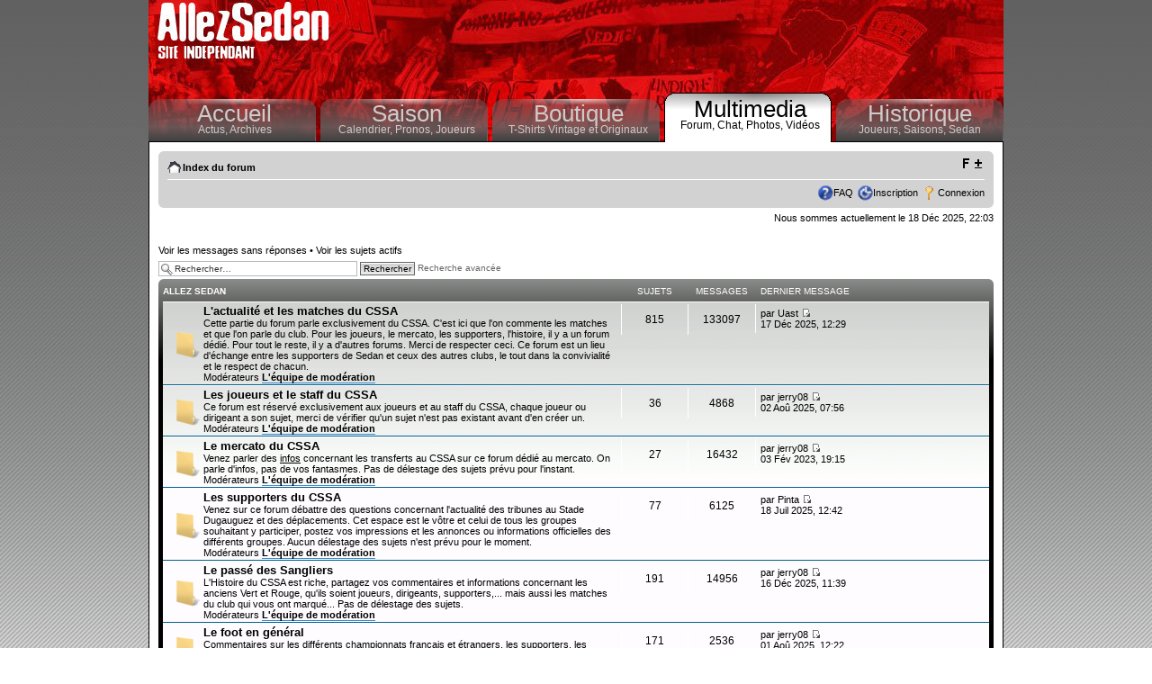

--- FILE ---
content_type: text/html; charset=UTF-8
request_url: http://www.allezsedan.com/forums/index.php?sid=1b34b52dd82380abf6e6bc3d14f6b8bd
body_size: 8812
content:
<!DOCTYPE html PUBLIC "-//W3C//DTD XHTML 1.0 Strict//EN" "http://www.w3.org/TR/xhtml1/DTD/xhtml1-strict.dtd">
<html xmlns="http://www.w3.org/1999/xhtml" dir="ltr" lang="fr" xml:lang="fr">
<head>
<meta http-equiv="content-type" content="text/html; charset=UTF-8" />
<meta http-equiv="content-style-type" content="text/css" />
<meta http-equiv="content-language" content="fr" />
<meta http-equiv="imagetoolbar" content="no" />
<meta name="resource-type" content="document" />
<meta name="distribution" content="global" />
<meta name="copyright" content="AllezSedan.com" />
<meta name="keywords" content="" />
<meta name="description" content="" />
<title>AllezSedan.com &bull; Page d’index</title>

<!--
	phpBB style name: proFormell
	Based on style:   prosilver, formell (Joomla Style)
	Original author:  Tom Beddard ( http://www.subBlue.com/ )
	Modified by:  	  Marc Alexander
	
	NOTE: This page was generated by phpBB, the free open-source bulletin board package.
	      The phpBB Group is not responsible for the content of this page and forum. For more information
	      about phpBB please visit http://www.phpbb.com
-->
<link type="text/css" rel="stylesheet" href="./styles/proFormell/theme/dynamicStyle.php" />

<script type="text/javascript">
// <![CDATA[
	var jump_page = 'Entrez le numéro de la page que vous souhaitez atteindre:';
	var on_page = '';
	var per_page = '';
	var base_url = '';
	var style_cookie = 'phpBBstyle';
	var style_cookie_settings = '; path=/; domain=www.allezsedan.com';
	var onload_functions = new Array();
	var onunload_functions = new Array();

	
	/**
	* Find a member
	*/
	function find_username(url)
	{
		popup(url, 760, 570, '_usersearch');
		return false;
	}

	/**
	* New function for handling multiple calls to window.onload and window.unload by pentapenguin
	*/
	window.onload = function()
	{
		for (var i = 0; i < onload_functions.length; i++)
		{
			eval(onload_functions[i]);
		}
	}

	window.onunload = function()
	{
		for (var i = 0; i < onunload_functions.length; i++)
		{
			eval(onunload_functions[i]);
		}
	}

// ]]>
</script>
<script type="text/javascript" src="./styles/proFormell/template/styleswitcher.js"></script>
<script type="text/javascript" src="./styles/proFormell/template/forum_fn.js"></script>

<link href="./styles/proFormell/theme/print.css" rel="stylesheet" type="text/css" media="print" title="printonly" />
<link href="./style.php?sid=e47504ce37af4bbc75fccbb9ac292d8d&amp;id=2&amp;lang=fr" rel="stylesheet" type="text/css" media="screen, projection" />

<script type="text/javascript">
// <![CDATA[

/*
Style semi-dynamic width by Marc Alexander (c) 2008
Parts based on styleswitcher.js contained in prosilver

*/


var x,y;
	if (self.innerHeight) // all except Explorer
	{
		x = self.innerWidth;
		y = self.innerHeight;
	}
	else if (document.documentElement && document.documentElement.clientHeight)
		// Explorer 6 Strict Mode
	{
		x = document.documentElement.clientWidth;
		y = document.documentElement.clientHeight;
	}
	else if (document.body) // other Explorers
	{
		x = document.body.clientWidth;
		y = document.body.clientHeight;
	}
	
	if (x >= 1420)
	{
		document.write("<link type='text/css' href='./styles/proFormell/theme/widest.css' rel='stylesheet' />");
	} else if (x >= 1220)
	{
		document.write("<link type='text/css' href='./styles/proFormell/theme/wider.css' rel='stylesheet' />");
	} else if (x >= 1070)
	{
		document.write("<link type='text/css' href='./styles/proFormell/theme/wide.css' rel='stylesheet' />");
	} else 
	{
		document.write("<link type='text/css' href='./styles/proFormell/theme/standard.css' rel='stylesheet' />");
	}
// ]]>
</script>
<!--[if lt IE 7]>
<script type="text/javascript">
// <![CDATA[
// Universal transparent-PNG enabler for MSIE/Win 5.5+
// http://dsandler.org
// From original code: http://www.youngpup.net/?request=/snippets/sleight.xml
// and background-image code: http://www.allinthehead.com/retro/69
// also:
//  * use sizingMethod=crop to avoid scaling PNGs (who would do such a thing?)
//  * only do this once, to make it compatible with CSS rollovers

if (navigator.platform == "Win32" && navigator.appName == "Microsoft Internet Explorer" && window.attachEvent) {
	window.attachEvent("onload", enableAlphaImages);
}

function enableAlphaImages(){
	var rslt = navigator.appVersion.match(/MSIE (\d+\.\d+)/, '');
	var itsAllGood = (rslt != null && Number(rslt[1]) >= 5.5);
	if (itsAllGood) {
		for (var i=0; i<document.all.length; i++){
			var obj = document.all[i];
			var bg = obj.currentStyle.backgroundImage;
			var img = document.images[i];
			if (bg && bg.match(/\.png/i) != null) {
				var img = bg.substring(5,bg.length-2);
				var offset = obj.style["background-position"];
				obj.style.filter =
				"progid:DXImageTransform.Microsoft.AlphaImageLoader(src='"+img+"', sizingMethod='crop')";
				obj.style.backgroundImage = "url('./styles/proFormell/theme/images/blank.gif')";
				//obj.style["background-position"] = offset; // reapply
			} else if (img && img.src.match(/\.png$/i) != null) {
				var src = img.src;
				img.style.width = img.width + "px";
				img.style.height = img.height + "px";
				img.style.filter =
				"progid:DXImageTransform.Microsoft.AlphaImageLoader(src='"+src+"', sizingMethod='crop')"
				img.src = "./styles/proFormell/theme/images/blank.gif";
			}

		}
	}
}
// ]]>
</script>
<![endif]-->

<link href="./styles/proFormell/theme/normal.css" rel="stylesheet" type="text/css" title="A" />
<link href="./styles/proFormell/theme/medium.css" rel="alternate stylesheet" type="text/css" title="A+" />
<link href="./styles/proFormell/theme/large.css" rel="alternate stylesheet" type="text/css" title="A++" />
<script type="text/javascript" src="../allezsedan/js/jquery.js"></script>





<script type="text/javascript">
$(document).ready(function(){
	
	$("#menu .rub").hover(function(){
		$(this).addClass("hover");
		$(this).addClass("rubOver");
	},function(){
		$(this).removeClass("hover");
		$(this).removeClass("rubOver");
	});

	$("*[clicAction]").click(function(event){
		id=$(this).attr("clicAction");
		$('#mentionsLegales').toggle();
		event.preventDefault();
	});


});
</script>

<style>
#header{height:158px;}
#entete{border:0px;margin:0;padding:0;height:103px;overflow:hidden;}
#menu{width:100%;margin:0px;color:#004700;height:55px;overflow:hidden;}

</style>

</head>

<body id="phpbb" class="section-index ltr" style='background: #ffffff url(../themes/AllezSedan2006/images/background.jpg)  top repeat-x;padding:0;margin:0;border:0;'>

	<a id="top" name="top" accesskey="t"></a>

	<div style='background:#333333;margin:0 auto;padding:0;width:950px;'>
	<div style='margin:0;padding:0;width:950px;float:left;'>
		<div id="header" >

			<div id="entete" >
<div style='text-align:right;padding:5px;'>

<script type="text/javascript"><!--
google_ad_client = "ca-pub-7231399118622540";
/* banniere */
google_ad_slot = "4751076895";
google_ad_width = 728;
google_ad_height = 90;
//-->
</script>
<script type="text/javascript"
src="//pagead2.googlesyndication.com/pagead/show_ads.js">
</script>

</div>
		</div>
	<div id="menu">
				<div class="rub"><div>
					<a href="../index.php" class="menuTitre">Accueil</a>
					<a href="../index.php">Actus, </a><a href="../modules.php?name=News">Archives</a>
				</div></div>
				<div class="rub"><div>
					<a href="../modules.php?name=Saison" class="menuTitre">Saison</a>
					<a href="../modules.php?name=Saison" >Calendrier, </a><a href="../modules.php?name=Saison&tab=2" >Pronos, </a><a href="../modules.php?name=Joueurs" >Joueurs</a>
				</div></div>
				<div class="rub"><div>
					<a href="../modules.php?name=Boutique" class="menuTitre">Boutique</a>
					<a href="../modules.php?name=Boutique" >T-Shirts Vintage et Originaux</a>
				</div></div>
				<div class="rub0"><div>
					<a href="../modules.php?name=Multimedia" class="menuTitre">Multimedia</a>
					<a href="index.php" >Forum, </a><a href="../modules.php?name=Chat">Chat, </a><a href="../modules.php?name=Multimedia&tab=0" >Photos, </a><a href="../modules.php?name=Multimedia&tab=1" >Vid&eacute;os</a>
				</div></div>
				<div class="rub" style='width:186px;'><div>
					<a href="../modules.php?name=Historique" class="menuTitre">Historique</a>
					<a href="../modules.php?name=Historique&tab=1" >Joueurs, </a><a href="../modules.php?name=Historique&tab=3">Saisons, </a><a href="../modules.php?name=Historique&tab=2" >Sedan</a>
				</div></div>
			</div>

			
		</div>


		<div id="content" style='display:block;margin:0;border-left:#010101 solid 1px;border-right:#010101 solid 1px;border-bottom:#010101 solid 1px;background:#FFFFFF;margin:0 auto;'><div style='padding:10px;'>




	<div id="page-header">
		
			

		
   
		<div class="navbar">
			<div class="inner"><span class="corners-top"><span></span></span>

			<ul class="linklist navlinks">
				<li class="icon-home"><a href="./index.php?sid=e47504ce37af4bbc75fccbb9ac292d8d" accesskey="h">Index du forum</a> </li>

				<li class="rightside"><a href="#" onclick="fontsizeup(); return false;" class="fontsize" title="Modifier la taille de la police">Modifier la taille de la police</a></li>

							</ul>

			
			<ul class="linklist rightside">
				<li class="icon-faq"><a href="./faq.php?sid=e47504ce37af4bbc75fccbb9ac292d8d" title="Foire Aux Questions">FAQ</a></li>
				
				<li class="icon-register"><a href="./ucp.php?mode=register&amp;sid=e47504ce37af4bbc75fccbb9ac292d8d">Inscription</a></li>					<li class="icon-logout"><a href="./ucp.php?mode=login&amp;sid=e47504ce37af4bbc75fccbb9ac292d8d" title="Connexion" accesskey="l">Connexion</a></li>
							</ul>

			<span class="corners-bottom"><span></span></span></div>
		</div>
	</div>
	<a name="start_here"></a>
	<div id="page-body">
		
		 
<p class="right">Nous sommes actuellement le 18 Déc 2025, 22:03</p>
<ul class="linklist">
			<li><a href="./search.php?search_id=unanswered&amp;sid=e47504ce37af4bbc75fccbb9ac292d8d">Voir les messages sans réponses</a> &bull; <a href="./search.php?search_id=active_topics&amp;sid=e47504ce37af4bbc75fccbb9ac292d8d">Voir les sujets actifs</a></li>
	</ul>
		<div style="margin:0 0 3px 0;">
			<form action="./search.php?sid=e47504ce37af4bbc75fccbb9ac292d8d" method="post" id="search">
			<input name="keywords" id="keywords" type="text" maxlength="50" title="Rechercher par mots-clés" class="inputbox search" value="Rechercher…" onclick="if(this.value=='Rechercher…')this.value='';" onblur="if(this.value=='')this.value='Rechercher…';" style='width:200px;'/> 
			<input class="button2" value="Rechercher" type="submit" />
			<a href="./search.php?sid=e47504ce37af4bbc75fccbb9ac292d8d" title="Voir les options de la recherche avancée" style='color:#666666'>Recherche avancée</a> 			</form>
		</div>
			<div class="forabg">
			<div class="inner"><span class="corners-top"><span></span></span>
			<ul class="topiclist">
				<li class="header">
					<dl class="icon">
						<dt><a href="./viewforum.php?f=12&amp;sid=e47504ce37af4bbc75fccbb9ac292d8d">Allez Sedan</a></dt>
						<dd class="topics">Sujets</dd>
						<dd class="posts">Messages</dd>
						<dd class="lastpost"><span>Dernier message</span></dd>
					</dl>
				</li>
			</ul>
			<ul class="topiclist forums">
			<li class="row">
			<dl class="icon" style="background-image: url(./styles/proFormell/imageset/forum_read.png); background-repeat: no-repeat;">
				<dt title="Aucun nouveau message">
										<a href="./viewforum.php?f=14&amp;sid=e47504ce37af4bbc75fccbb9ac292d8d" class="forumtitle">L'actualité et les matches du CSSA</a><br />
					Cette partie du forum parle exclusivement du CSSA. C'est ici que l'on commente les matches et que l'on parle du club. Pour les joueurs, le mercato, les supporters, l'histoire, il y a un forum dédié. Pour tout le reste, il y a d'autres forums. Merci de respecter ceci. Ce forum est un lieu d'échange entre les supporters de Sedan et ceux des autres clubs, le tout dans la convivialité et le respect de chacun.<br />Modérateurs <a href="http://www.allezsedan.com/forums/memberlist.php?mode=group&amp;g=4" class="postlink" target="_blank"><span style="font-weight: bold">L'équipe de modération</span></a>									</dt>
									<dd class="topics">815 <dfn>Sujets</dfn></dd>
					<dd class="posts">133097 <dfn>Messages</dfn></dd>
					<dd class="lastpost"><span>
						<dfn>Dernier message</dfn> par <a href="./memberlist.php?mode=viewprofile&amp;u=335&amp;sid=e47504ce37af4bbc75fccbb9ac292d8d">Uast</a>						<a href="./viewtopic.php?f=14&amp;p=189987&amp;sid=e47504ce37af4bbc75fccbb9ac292d8d#p189987"><img src="./styles/proFormell/imageset/icon_topic_latest.gif" width="11" height="9" alt="Voir le dernier message" title="Voir le dernier message" /></a> <br />17 Déc 2025, 12:29</span>
					</dd>
							</dl>
		</li>
			<li class="row">
			<dl class="icon" style="background-image: url(./styles/proFormell/imageset/forum_read.png); background-repeat: no-repeat;">
				<dt title="Aucun nouveau message">
										<a href="./viewforum.php?f=16&amp;sid=e47504ce37af4bbc75fccbb9ac292d8d" class="forumtitle">Les joueurs et le staff du CSSA</a><br />
					Ce forum est réservé exclusivement aux joueurs et au staff du CSSA, chaque joueur ou dirigeant a son sujet, merci de vérifier qu'un sujet n'est pas existant avant d'en créer un.<br />Modérateurs <a href="http://www.allezsedan.com/forums/memberlist.php?mode=group&amp;g=4" class="postlink" target="_blank"><span style="font-weight: bold">L'équipe de modération</span></a>									</dt>
									<dd class="topics">36 <dfn>Sujets</dfn></dd>
					<dd class="posts">4868 <dfn>Messages</dfn></dd>
					<dd class="lastpost"><span>
						<dfn>Dernier message</dfn> par <a href="./memberlist.php?mode=viewprofile&amp;u=1211&amp;sid=e47504ce37af4bbc75fccbb9ac292d8d">jerry08</a>						<a href="./viewtopic.php?f=16&amp;p=188263&amp;sid=e47504ce37af4bbc75fccbb9ac292d8d#p188263"><img src="./styles/proFormell/imageset/icon_topic_latest.gif" width="11" height="9" alt="Voir le dernier message" title="Voir le dernier message" /></a> <br />02 Aoû 2025, 07:56</span>
					</dd>
							</dl>
		</li>
			<li class="row">
			<dl class="icon" style="background-image: url(./styles/proFormell/imageset/forum_read.png); background-repeat: no-repeat;">
				<dt title="Aucun nouveau message">
										<a href="./viewforum.php?f=15&amp;sid=e47504ce37af4bbc75fccbb9ac292d8d" class="forumtitle">Le mercato du CSSA</a><br />
					Venez parler des <span style="text-decoration: underline">infos</span> concernant les transferts au CSSA sur ce forum dédié au mercato. On parle d'infos, pas de vos fantasmes. Pas de délestage des sujets prévu pour l'instant.<br />Modérateurs <a href="http://www.allezsedan.com/forums/memberlist.php?mode=group&amp;g=4" class="postlink" target="_blank"><span style="font-weight: bold">L'équipe de modération</span></a>									</dt>
									<dd class="topics">27 <dfn>Sujets</dfn></dd>
					<dd class="posts">16432 <dfn>Messages</dfn></dd>
					<dd class="lastpost"><span>
						<dfn>Dernier message</dfn> par <a href="./memberlist.php?mode=viewprofile&amp;u=1211&amp;sid=e47504ce37af4bbc75fccbb9ac292d8d">jerry08</a>						<a href="./viewtopic.php?f=15&amp;p=175640&amp;sid=e47504ce37af4bbc75fccbb9ac292d8d#p175640"><img src="./styles/proFormell/imageset/icon_topic_latest.gif" width="11" height="9" alt="Voir le dernier message" title="Voir le dernier message" /></a> <br />03 Fév 2023, 19:15</span>
					</dd>
							</dl>
		</li>
			<li class="row">
			<dl class="icon" style="background-image: url(./styles/proFormell/imageset/forum_read.png); background-repeat: no-repeat;">
				<dt title="Aucun nouveau message">
										<a href="./viewforum.php?f=26&amp;sid=e47504ce37af4bbc75fccbb9ac292d8d" class="forumtitle">Les supporters du CSSA</a><br />
					Venez sur ce forum débattre des questions concernant l'actualité des tribunes au Stade Dugauguez et des déplacements. Cet espace est le vôtre et celui de tous les groupes souhaitant y participer, postez  vos impressions et les annonces ou informations officielles des différents groupes. Aucun délestage des sujets n'est prévu pour le moment.<br />Modérateurs <a href="http://www.allezsedan.com/forums/memberlist.php?mode=group&amp;g=4" class="postlink" target="_blank"><span style="font-weight: bold">L'équipe de modération</span></a>									</dt>
									<dd class="topics">77 <dfn>Sujets</dfn></dd>
					<dd class="posts">6125 <dfn>Messages</dfn></dd>
					<dd class="lastpost"><span>
						<dfn>Dernier message</dfn> par <a href="./memberlist.php?mode=viewprofile&amp;u=468&amp;sid=e47504ce37af4bbc75fccbb9ac292d8d">Pinta</a>						<a href="./viewtopic.php?f=26&amp;p=188038&amp;sid=e47504ce37af4bbc75fccbb9ac292d8d#p188038"><img src="./styles/proFormell/imageset/icon_topic_latest.gif" width="11" height="9" alt="Voir le dernier message" title="Voir le dernier message" /></a> <br />18 Juil 2025, 12:42</span>
					</dd>
							</dl>
		</li>
			<li class="row">
			<dl class="icon" style="background-image: url(./styles/proFormell/imageset/forum_read.png); background-repeat: no-repeat;">
				<dt title="Aucun nouveau message">
										<a href="./viewforum.php?f=25&amp;sid=e47504ce37af4bbc75fccbb9ac292d8d" class="forumtitle">Le passé des Sangliers</a><br />
					L'Histoire du CSSA est riche, partagez vos commentaires et informations concernant les anciens Vert et Rouge, qu'ils soient joueurs, dirigeants, supporters,... mais aussi les matches du club qui vous ont marqué... Pas de délestage des sujets.<br />Modérateurs <a href="http://www.allezsedan.com/forums/memberlist.php?mode=group&amp;g=4" class="postlink" target="_blank"><span style="font-weight: bold">L'équipe de modération</span></a>									</dt>
									<dd class="topics">191 <dfn>Sujets</dfn></dd>
					<dd class="posts">14956 <dfn>Messages</dfn></dd>
					<dd class="lastpost"><span>
						<dfn>Dernier message</dfn> par <a href="./memberlist.php?mode=viewprofile&amp;u=1211&amp;sid=e47504ce37af4bbc75fccbb9ac292d8d">jerry08</a>						<a href="./viewtopic.php?f=25&amp;p=189984&amp;sid=e47504ce37af4bbc75fccbb9ac292d8d#p189984"><img src="./styles/proFormell/imageset/icon_topic_latest.gif" width="11" height="9" alt="Voir le dernier message" title="Voir le dernier message" /></a> <br />16 Déc 2025, 11:39</span>
					</dd>
							</dl>
		</li>
			<li class="row">
			<dl class="icon" style="background-image: url(./styles/proFormell/imageset/forum_read.png); background-repeat: no-repeat;">
				<dt title="Aucun nouveau message">
										<a href="./viewforum.php?f=17&amp;sid=e47504ce37af4bbc75fccbb9ac292d8d" class="forumtitle">Le foot en général</a><br />
					Commentaires sur les différents championnats français et étrangers, les supporters, les stades, bref tout ce qui concerne le foot... en dehors du CSSA.<br />Modérateurs <a href="http://www.allezsedan.com/forums/memberlist.php?mode=group&amp;g=4" class="postlink" target="_blank"><span style="font-weight: bold">L'équipe de modération</span></a>									</dt>
									<dd class="topics">171 <dfn>Sujets</dfn></dd>
					<dd class="posts">2536 <dfn>Messages</dfn></dd>
					<dd class="lastpost"><span>
						<dfn>Dernier message</dfn> par <a href="./memberlist.php?mode=viewprofile&amp;u=1211&amp;sid=e47504ce37af4bbc75fccbb9ac292d8d">jerry08</a>						<a href="./viewtopic.php?f=17&amp;p=188250&amp;sid=e47504ce37af4bbc75fccbb9ac292d8d#p188250"><img src="./styles/proFormell/imageset/icon_topic_latest.gif" width="11" height="9" alt="Voir le dernier message" title="Voir le dernier message" /></a> <br />01 Aoû 2025, 12:22</span>
					</dd>
							</dl>
		</li>
			<li class="row">
			<dl class="icon" style="background-image: url(./styles/proFormell/imageset/forum_read.png); background-repeat: no-repeat;">
				<dt title="Aucun nouveau message">
										<a href="./viewforum.php?f=18&amp;sid=e47504ce37af4bbc75fccbb9ac292d8d" class="forumtitle">En dehors du foot</a><br />
					Pour parler de tout et de rien, actus de la région, blagues, tout ce qui vous passe par la tête en dehors du foot.<br />Modérateurs <a href="http://www.allezsedan.com/forums/memberlist.php?mode=group&amp;g=4" class="postlink" target="_blank"><span style="font-weight: bold">L'équipe de modération</span></a>									</dt>
									<dd class="topics">90 <dfn>Sujets</dfn></dd>
					<dd class="posts">609 <dfn>Messages</dfn></dd>
					<dd class="lastpost"><span>
						<dfn>Dernier message</dfn> par <a href="./memberlist.php?mode=viewprofile&amp;u=1211&amp;sid=e47504ce37af4bbc75fccbb9ac292d8d">jerry08</a>						<a href="./viewtopic.php?f=18&amp;p=188964&amp;sid=e47504ce37af4bbc75fccbb9ac292d8d#p188964"><img src="./styles/proFormell/imageset/icon_topic_latest.gif" width="11" height="9" alt="Voir le dernier message" title="Voir le dernier message" /></a> <br />27 Sep 2025, 20:49</span>
					</dd>
							</dl>
		</li>
			<li class="row">
			<dl class="icon" style="background-image: url(./styles/proFormell/imageset/forum_read.png); background-repeat: no-repeat;">
				<dt title="Aucun nouveau message">
										<a href="./viewforum.php?f=20&amp;sid=e47504ce37af4bbc75fccbb9ac292d8d" class="forumtitle">Présentation des membres</a><br />
					T'es nouveau(elle) ? Alors viens te présenter sur ce forum. Pas de délestage des sujets.<br />Modérateurs <a href="http://www.allezsedan.com/forums/memberlist.php?mode=group&amp;g=4" class="postlink" target="_blank"><span style="font-weight: bold">L'équipe de modération</span></a>									</dt>
									<dd class="topics">46 <dfn>Sujets</dfn></dd>
					<dd class="posts">169 <dfn>Messages</dfn></dd>
					<dd class="lastpost"><span>
						<dfn>Dernier message</dfn> par <a href="./memberlist.php?mode=viewprofile&amp;u=5642&amp;sid=e47504ce37af4bbc75fccbb9ac292d8d">richard alain</a>						<a href="./viewtopic.php?f=20&amp;p=131838&amp;sid=e47504ce37af4bbc75fccbb9ac292d8d#p131838"><img src="./styles/proFormell/imageset/icon_topic_latest.gif" width="11" height="9" alt="Voir le dernier message" title="Voir le dernier message" /></a> <br />27 Nov 2017, 18:55</span>
					</dd>
							</dl>
		</li>
			<li class="row">
			<dl class="icon" style="background-image: url(./styles/proFormell/imageset/forum_read.png); background-repeat: no-repeat;">
				<dt title="Aucun nouveau message">
										<a href="./viewforum.php?f=19&amp;sid=e47504ce37af4bbc75fccbb9ac292d8d" class="forumtitle">Le forum technique</a><br />
					En cas de problème technique, utilisez ce forum afin de nous le signaler. Aidez-nous également à améliorer le site en nous faisant part de vos suggestions, réflexions, remarques. Retrouvez aussi les mises à jour du site. Vous pouvez enfin venir y parler du jeu des pronos et de la Boutique AllezSedan.com. Pas de délestage des sujets.<br />Modérateurs <a href="http://www.allezsedan.com/forums/memberlist.php?mode=group&amp;g=4" class="postlink" target="_blank"><span style="font-weight: bold">L'équipe de modération</span></a>									</dt>
									<dd class="topics">35 <dfn>Sujets</dfn></dd>
					<dd class="posts">263 <dfn>Messages</dfn></dd>
					<dd class="lastpost"><span>
						<dfn>Dernier message</dfn> par <a href="./memberlist.php?mode=viewprofile&amp;u=1765&amp;sid=e47504ce37af4bbc75fccbb9ac292d8d">sapeur08</a>						<a href="./viewtopic.php?f=19&amp;p=182743&amp;sid=e47504ce37af4bbc75fccbb9ac292d8d#p182743"><img src="./styles/proFormell/imageset/icon_topic_latest.gif" width="11" height="9" alt="Voir le dernier message" title="Voir le dernier message" /></a> <br />24 Fév 2024, 20:48</span>
					</dd>
							</dl>
		</li>
			<li class="row">
			<dl class="icon" style="background-image: url(./styles/proFormell/imageset/forum_read.png); background-repeat: no-repeat;">
				<dt title="Aucun nouveau message">
										<a href="./viewforum.php?f=21&amp;sid=e47504ce37af4bbc75fccbb9ac292d8d" class="forumtitle">La corbeille</a><br />
					Comme son nom l'indique ... Délestage des sujets à 30 jours.<br />Modérateurs <a href="http://www.allezsedan.com/forums/memberlist.php?mode=group&amp;g=4" class="postlink" target="_blank"><span style="font-weight: bold">L'équipe de modération</span></a>									</dt>
									<dd class="topics">2 <dfn>Sujets</dfn></dd>
					<dd class="posts">3 <dfn>Messages</dfn></dd>
					<dd class="lastpost"><span>
						<dfn>Dernier message</dfn> par <a href="./memberlist.php?mode=viewprofile&amp;u=55&amp;sid=e47504ce37af4bbc75fccbb9ac292d8d">michaël</a>						<a href="./viewtopic.php?f=21&amp;p=27306&amp;sid=e47504ce37af4bbc75fccbb9ac292d8d#p27306"><img src="./styles/proFormell/imageset/icon_topic_latest.gif" width="11" height="9" alt="Voir le dernier message" title="Voir le dernier message" /></a> <br />22 Jan 2011, 19:39</span>
					</dd>
							</dl>
		</li>
				</ul>

			<span class="corners-bottom"><span></span></span></div>
		</div>
		<form method="post" action="./ucp.php?mode=login&amp;sid=e47504ce37af4bbc75fccbb9ac292d8d" class="headerspace">
	<h3><a href="./ucp.php?mode=login&amp;sid=e47504ce37af4bbc75fccbb9ac292d8d">Connexion</a>&nbsp; &bull; &nbsp;<a href="./ucp.php?mode=register&amp;sid=e47504ce37af4bbc75fccbb9ac292d8d">Inscription</a></h3>
		<fieldset class="quick-login">
			<label for="username">Nom d’utilisateur:</label>&nbsp;<input type="text" name="username" id="username" size="10" class="inputbox" title="Nom d’utilisateur" />  
			<label for="password">Mot de passe:</label>&nbsp;<input type="password" name="password" id="password" size="10" class="inputbox" title="Mot de passe" />
							| <label for="autologin">Me connecter automatiquement lors de chaque visite <input type="checkbox" name="autologin" id="autologin" /></label>
						<input type="submit" name="login" value="Connexion" class="button2" />
		</fieldset>
	</form>

	<table class="tablebg" cellspacing="1">
	<tr>
		<td class="cat" colspan="2"><h4>Qui est en ligne ?</h4></td>
	</tr>
	<tr>
			<td class="row1" rowspan="2" align="center" valign="middle"><img src="./styles/proFormell/theme/images/whosonline.png" alt="Qui est en ligne ?" /></td>
			<td class="row1"><span class="genmed">Au total, il y a <strong>361</strong> utilisateurs en ligne :: 2 inscrits, 0 invisible et 359 invités (basé sur les utilisateurs actifs des 5 dernières minutes)<br />Le nombre maximum d’utilisateurs en ligne simultanément a été de <strong>1847</strong> le 24 Aoû 2025, 12:05<br /><br />Utilisateurs inscrits : <span style="color: #9E8DA7;" class="username-coloured">Google [Bot]</span>, <a href="./memberlist.php?mode=viewprofile&amp;u=3861&amp;sid=e47504ce37af4bbc75fccbb9ac292d8d">nounouche</a></span></td>
	</tr>
			<tr>
			<td class="row1"><b class="gensmall">Légende :: <a href="./memberlist.php?mode=group&amp;g=5&amp;sid=e47504ce37af4bbc75fccbb9ac292d8d">Administrateurs</a>, <a href="./memberlist.php?mode=group&amp;g=4&amp;sid=e47504ce37af4bbc75fccbb9ac292d8d">Modérateurs globaux</a></b></td>
		</tr>
		</table>
	<h3>Statistiques</h3>
	<p><strong>182965</strong> messages au total &bull; <strong>1576</strong> sujets au total &bull; <strong>33846</strong> membres au total &bull; Notre membre le plus récent est <strong><a href="./memberlist.php?mode=viewprofile&amp;u=65229&amp;sid=e47504ce37af4bbc75fccbb9ac292d8d">PedroByr</a></strong></p>
</div>

<div id="page-footer">

	<div class="navbar">
		<div class="inner"><span class="corners-top"><span></span></span>

		<ul class="linklist">
			<li class="icon-home"><a href="./index.php?sid=e47504ce37af4bbc75fccbb9ac292d8d" accesskey="h">Index du forum</a></li>
							<li class="rightside"><a href="./memberlist.php?mode=leaders&amp;sid=e47504ce37af4bbc75fccbb9ac292d8d">L’équipe</a> &bull; <a href="./ucp.php?mode=delete_cookies&amp;sid=e47504ce37af4bbc75fccbb9ac292d8d">Supprimer tous les cookies du forum</a> &bull; Heures au format UTC + 1 heure </li>
		</ul>

		<span class="corners-bottom"><span></span></span></div>
	</div>
	
<!--
	We request you retain the full copyright notice below including the link to www.phpbb.com.
	This not only gives respect to the large amount of time given freely by the developers
	but also helps build interest, traffic and use of phpBB3. If you (honestly) cannot retain
	the full copyright we ask you at least leave in place the "Powered by phpBB" line, with
	"phpBB" linked to www.phpbb.com. If you refuse to include even this then support on our
	forums may be affected.

	The phpBB Group : 2006
//-->
	<div class="copyright">Powered by <a href="http://www.phpbb.com/">phpBB</a> &copy; 2000, 2002, 2005, 2007 phpBB Group
			</div>
</div>



<div>
	

</div>

</div></div>

<div id="footerNew" style='background:#333333;' >

Le portail AllezSedan.com vous propose de retrouver toute l'actualit&eacute; du football &agrave; Sedan et d'y r&eacute;agir sur son forum.
Sur ce site, vous retrouverez des articles, un forum, un chat, les feuilles de match, des reportages photo, et nombre de ressources interactives et multim&eacute;dias. 

AllezSedan.com est le premier site qui traite de l'actualit&eacute; du Club Sportif Sedan Ardennes, en effet, ce site ind&eacute;pendant a &eacute;t&eacute; cr&eacute;&eacute; le 10/09/97. <img src="http://perso0.free.fr/cgi-bin/wwwcount.cgi?df=sedan.dat&amp;ft=0&amp;dd=E" alt='Compteur depuis le 6 d&eacute;cembre 1999' title='Compteur depuis le 6 d&eacute;cembre 1999'/> pages vues depuis le 6 d&eacute;cembre 1999.

AllezSedan.com n'est aucunement affili&eacute; au club de football CSSA ou &agrave; un club de supporter.<br><br>

<table style='width:800px;'>

<tr><td ><a href="../index.php" style='font-weight:bold;'>Accueil</a></td><td>
					<a href="../index.php">Actus</a> |  
					<a href="../modules.php?name=News">Archives</a> |
					<a href="../modules.php?name=News">Proposer un article</a> |
					<a href="../modules.php?name=Topics">Sujets</a> |
					<a href="../modules.php?name=Surveys">Sondages</a> |
					<a href="../modules.php?name=Multimedia&tab=3">liens</a> |
</td></tr>

<tr><td><a href="../modules.php?name=Saison" style='font-weight:bold;'>Saison</a></td><td>
					<a href="../modules.php?name=Saison" >Calendrier</a> | 
					<a href="../modules.php?name=Resume" >Feuilles de match</a> | 
					<a href="../modules.php?name=Pronostic" >Pronos</a> |  
					<a href="../modules.php?name=EvaluateCommun" >Le joueur du match</a> | 
					<a href="../modules.php?name=Joueurs" >Joueurs</a> |
					<a href="../modules.php?name=Joueurs" >Club</a> |
</td></tr>

<tr><td><a href="../modules.php?name=Boutique" style='font-weight:bold;'>Boutique</a></td><td>
					<a href="../modules.php?name=Boutique" >T-Shirts Vintage et Originaux</a> |
</td></tr>

<tr><td><a href="../modules.php?name=Multimedia" style='font-weight:bold;'>Multimedia</a></td><td>
					<a href="forums/" >Forum</a> | 
					<a href="../modules.php?name=Chat">Chat</a> | 
					<a href="../modules.php?name=Multimedia&tab=0" >Photos</a> | 
					<a href="../modules.php?name=Multimedia&tab=1" >Videos</a> |
</td></tr>

<tr><td><a href="../modules.php?name=Historique" style='font-weight:bold;'>Historique</a></td><td>
					<a href="../modules.php?name=ChroniquesPasse" >Chroniques du pass&eacute;</a> | 
					<a href="../modules.php?name=Historique&tab=1" >Joueurs</a> | 
					<a href="../modules.php?name=Historique&tab=3">Saisons</a> | 
					<a href="../modules.php?name=Historique&tab=2" >Sedan</a> |

</td></tr>

<tr><td><a href="http://www.allezsedan.com"  style='font-weight:bold;'>AllezSedan.com</a></td><td>
					<a href="../modules.php?name=Feedback">Nous contacter</a> |   
					<a href="../modules.php?name=Plan">Plan du site</a> | 
					<a href="../modules.php?name=Plan">Aide</a> | 
					<a href="../modules.php?name=Wiki">Encyclopedie</a> |
					<a href="../modules.php?name=Plan">Recherche</a> | 
					<a href="http://www.allezsedan.com" clicAction="mentionsLegales">Mentions l&eacute;gales</a> | 
					<a href="../modules.php?name=Recommend_Us">Recommander-nous</a>

</td></tr></table>


<div id='mentionsLegales' style='display:none'>
MENTIONS LEGALES
<li><i>[ Editeur du site ]</i> :
Association <b>AllezSedan</b> d&eacute;clar&eacute;e le 2 f&eacute;vrier 2010 &agrave; la sous-pr&eacute;fecture de Sedan - RNA : W083000609 - Parution : 20100007 - No d'annonce : 66
- Paru le 13/02/2010 - Si&egrave;ge social : 2, rue Saint Denis, 08210 Mouzon
<li><i>[ Responsable de la publication ]</i> : Michael MELIN - Arnaud RENARD
<li><i>[ H&eacute;bergement ]</i> : OVH - 140 quai du sartel - 59100 Roubaix - http://www.ovh.com
<li><i>[ Copyright ]</i> : Le contenu du pr&eacute;sent site est soumis au code de la propri&eacute;t&eacute; intellectuelle (Art L 122-4). Tous les logos et marques cit&eacute;s sont la propri&eacute;t&eacute; de leurs d&eacute;tenteurs respectifs, leur mise &agrave; disposition est autoris&eacute;e dans la limite des droits que l'<a href='http://www.legifrance.gouv.fr/WAspad/UnArticleDeCode?code=CPROINTL.rcv&art=L713-3' target='_blank'>article L. 713-3</a> du Code de la propri&eacute;t&eacute; intellectuelle accorde &agrave; son titulaire et est reproduite ici en vertu de ces droits. <a href="http://www.allezsedan.com/module_Feedback">Contactez-nous</a> pour toute requete &agrave; ce propos. Merci de nous <a href="module_Feedback">signaler</a> tout contenu du site que vous jugeriez diffamatoire ou injurieux
</div>


</div>


		</div>
</div>
<a id="bottom" name="bottom" accesskey="z"></a>

<script type="text/javascript">
var gaJsHost = (("https:" == document.location.protocol) ? "https://ssl." : "http://www.");
document.write(unescape("%3Cscript src='" + gaJsHost + "google-analytics.com/ga.js' type='text/javascript'%3E%3C/script%3E"));
</script>
<script type="text/javascript">
var pageTracker = _gat._getTracker("UA-4807290-1");
pageTracker._initData();
pageTracker._trackPageview();
</script>

</body>
</html>

--- FILE ---
content_type: text/html; charset=utf-8
request_url: https://www.google.com/recaptcha/api2/aframe
body_size: 268
content:
<!DOCTYPE HTML><html><head><meta http-equiv="content-type" content="text/html; charset=UTF-8"></head><body><script nonce="LdrgKvMHzXCNcyAkI3kSgg">/** Anti-fraud and anti-abuse applications only. See google.com/recaptcha */ try{var clients={'sodar':'https://pagead2.googlesyndication.com/pagead/sodar?'};window.addEventListener("message",function(a){try{if(a.source===window.parent){var b=JSON.parse(a.data);var c=clients[b['id']];if(c){var d=document.createElement('img');d.src=c+b['params']+'&rc='+(localStorage.getItem("rc::a")?sessionStorage.getItem("rc::b"):"");window.document.body.appendChild(d);sessionStorage.setItem("rc::e",parseInt(sessionStorage.getItem("rc::e")||0)+1);localStorage.setItem("rc::h",'1766091808557');}}}catch(b){}});window.parent.postMessage("_grecaptcha_ready", "*");}catch(b){}</script></body></html>

--- FILE ---
content_type: text/css
request_url: http://www.allezsedan.com/forums/styles/proFormell/theme/dynamicStyle.php
body_size: 554
content:
	#header{height:158px;background: #333333 url(../../../../../themes/AllezSedan2006/images/banniereForum.jpg) top no-repeat;overflow:hidden;}
	#menu .rub {background:url(../../../../../themes/AllezSedan2006/images/ongletOff.png) no-repeat;line-height:18px;}
	#menu .rubOver {background:url(../../../../../themes/AllezSedan2006/images/ongletOffUpper.png) no-repeat;line-height:18px;}
	#menu .rub0 {background:url(../../../../../themes/AllezSedan2006/images/ongletOn.png) no-repeat;line-height:20px;}
#entete{border:0px;margin:0;padding:0;height:103px;overflow:hidden;}
#menu{width:100%;margin:0px;color:#004700;height:55px;overflow:hidden;}
#menu * {padding:0;}
#footerNew{text-align:justify;padding:10px;}
#footerNew, #footerNew * {color:#ffffff;font-size:10px;}

#menu .rub0 div{padding:10px 10px 0 10px;}
#menu .rub0 *,#menu .rub0,#menu .rub0 a{color:inherit;color:#000000;}
#menu a.menuTitre {display:block;border:0;font-family:Arial, Helvetica, sans-serif;font-size:26px;line-height:16px;}
#menu a{font-family:Arial, Helvetica, sans-serif;font-size:12px;line-height:20px;}
#menu .hover a.menuTitre{color:#eeeeee;}
#menu .hover a{color:#eeeeee;}
#menu a, #menu a:hover{	text-decoration:none; font-weight:normal;}
#menu .rub, #menu .rub0{display:inline;float:left;width:191px;height:55px;}
#menu .rub div, #menu .rub0 div{height:55px;text-align:center}
#menu .rub div{padding:15px 10px 0 10px;}
#menu .rub *,#menu .rub,#menu .rub a{color:inherit;color:#cccccc;}



--- FILE ---
content_type: text/css
request_url: http://www.allezsedan.com/forums/styles/proFormell/theme/wider.css
body_size: 209
content:
/*
Style semi-dynamic width by Marc Alexander (c) 2008
*/
.outside {
   width : 1200px;
   }

.inside {
   background-image: url("images/bg_body_wider.gif"); 
    background-repeat: repeat-y;
   }
#wrap {
	width: 1150px;
	}
	
.headerbar {
	background-image: url("images/header_wider.gif");
	width: auto;
	}